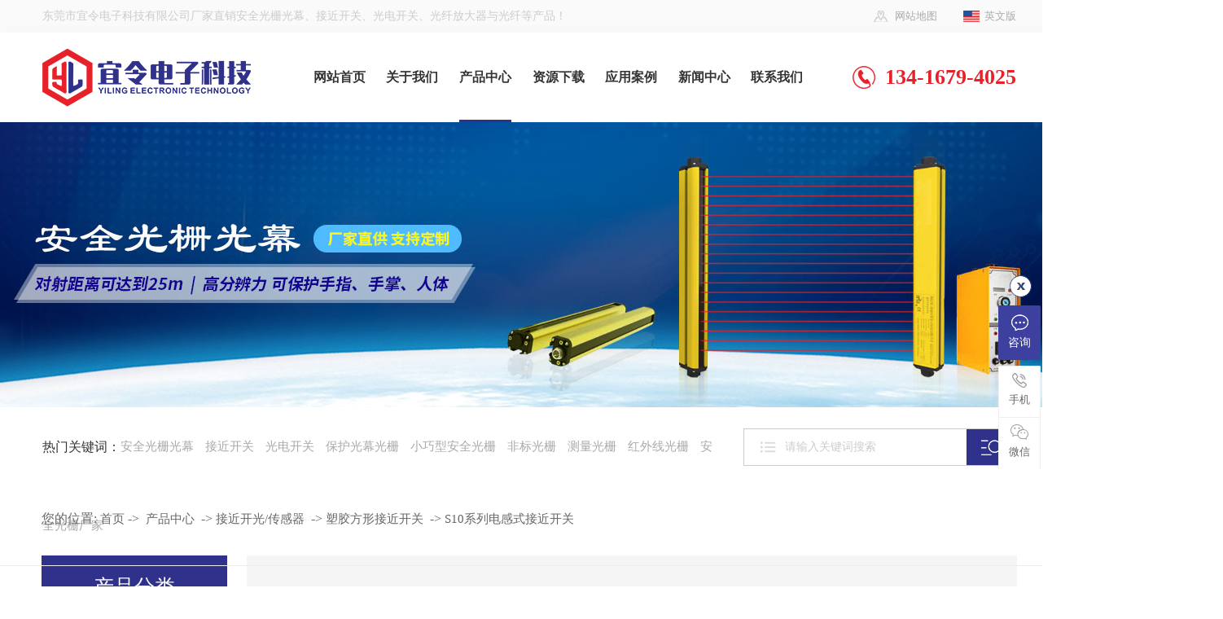

--- FILE ---
content_type: text/html
request_url: http://www.dgylsensor.com/products_content-4874500.html
body_size: 8324
content:
<!DOCTYPE html PUBLIC "-//W3C//DTD XHTML 1.0 Transitional//EN" "http://www.w3.org/TR/xhtml1/DTD/xhtml1-transitional.dtd">
<html xmlns="http://www.w3.org/1999/xhtml">
<head>
<meta http-equiv="Content-Type" content="text/html; charset=utf-8" />
<title>电感式接近开关,小型接近开关-东莞市宜令电子科技有限公司</title>
<meta name="keywords" content="电感式接近开关,小型接近开关" />
<meta name="description" content="东莞市宜令电子科技有限公司是一家专注接近开关研发,制造与销售为一体的创新型科技企业,主营:电感式接近开关,小型接近开关等" />
<!--mobanhtml/mindexcn!@#"-->
<!--"css"-->

                
                <link href="cssjs/newsrelated.css" rel="stylesheet" type="text/css" />
                <link charset="utf-8" href="cssjs/indexcss.css" rel="stylesheet" type="text/css"  />
                <script language="JavaScript" type="text/javascript" src="cssjs/indexjs.js"></script>
                <link href="cssjs/headcss.css" rel="stylesheet" type="text/css" />
                
                    <script>
                        var uaTest = /Android|webOS|Windows Phone|iPhone|ucweb|ucbrowser|iPod|BlackBerry/i.test(navigator.userAgent.toLowerCase());
                        var touchTest = 'ontouchend' in document;
                        if(uaTest && touchTest){
                            window.location.href='http://m.dgylsensor.com';
                        }

                    </script>
                    
                
            
<link id="favicon" href="1.ico" rel="icon" type="image/x-icon" />
<meta name="baidu-site-verification" content="code-kGUJfYw28N" />
<meta name="baidu-site-verification" content="code-eiyVxG6xlf" />
</head>

<body onload="themax();init();">
<!--mobanhtml/mhead!@#"-->
<link href="cssjs/allbag.css" rel="stylesheet" type="text/css">
<script type="text/javascript" src="cssnew/jquery-1.7.2.min.js"></script>
<script src="cssnew/jquery.SuperSlide.2.1.3.js" type="text/javascript"></script>

<script type="text/javascript" src="cssnew/page.js"></script>
<script type="text/javascript" src="cssnew/web.js"></script>



<!--抬头-->
<div class="head_bg bg">
    <div class="head box">
        <div class="head_l fl">东莞市宜令电子科技有限公司厂家直销安全光栅光幕、接近开关、光电开关、光纤放大器与光纤等产品！</div>
        <div class="head_r fr"><a href="sitemap.htm">网站地图</a><a href="http://en.dgylsensor.com/" class="len" target="_blank">英文版</a></div>
    </div>
</div>
<div class="clear"></div>
<!--END-->
<!--导航-->
<div class="top_bg bg">
    <div class="top box">
        <div class="logo fl">
            <a href="/"><img src="//memberpic.114my.com.cn/yilingdz/uploadfile/image/20210607/20210607163622_1347258135.png" alt="东莞市宜令电子科技有限公司"></a>
        </div>

        <div class="nav menu fl">
            <ul class="NavCeshi">
                <li class="navl1 navcurrent">
                    <a href="/">
                        <p>网站首页</p>
                    </a>
                </li>
                <li>
                    <a href="company.html">
                        <p>关于我们</p>
                    </a>
                    <ul>
                        <a href="company.html">关于我们</a>
                        <a href="dgweb-183304.html">厂房车间</a>
                    </ul>
                </li>
                <li>
                    <a href="products.html">
                        <p>产品中心</p>
                    </a>
                    <ul>
                        <a href="products-361557-0-0.html">安全光栅</a>
                        <a href="products-361568-0-0.html">接近开关</a>
                        <a href="products-361565-0-0.html">光电开关</a>
                        <a href="products-361563-0-0.html">光纤放大器</a>
                        <a href="products-361560-0-0.html">光纤</a>
                    </ul>
                </li>
                <li>
                    <a href="dgweb-182925.html">
                        <p>资源下载</p>
                    </a>
                </li>
                <li>
                    <a href="dgweb-178995.html">
                        <p>应用案例</p>
                    </a>
                </li>

                <li>
                    <a href="news.html">
                        <p>新闻中心</p>
                    </a>
                    <ul>
                        <a href="news-4736-0.html">公司动态</a>
                        <a href="news-4737-0.html">行业资讯</a>
                        <a href="news-4738-0.html">常见问题</a>
                    </ul>
                </li>
                <li>
                    <a href="contact.html">
                        <p>联系我们</p>
                    </a>
                    <ul>
                        <a href="feedback.html">在线留言</a>
                        <a href="contact.html">联系方式</a>
                    </ul>
                </li>

            </ul>
        </div>
        <div class="tel fr">
            134-1679-4025
        </div>
        <div class="clear"></div>
    </div>
</div>
<div class="clear"></div>
<!--END-->

<script type="text/javascript">
    $(function() {
        var navOffTop = $('.top_bg').offset().top;
        navAddOn();

        function navAddOn() {
            if (navOffTop > 100) {
                $(".top_bg").addClass('on');
            } else {
                $(".top_bg").removeClass('on');
            }
        }
        $(document).scroll(function() {
            navOffTop = $('.top_bg').offset().top;
            navAddOn();
        })
    })

</script>




<!--搜索-->
<div class="search_nbg bg">
    <div id="search" class="box">
        <div class="search_01">
            <d>热门关键词：</d>
            <a href="products-361557-0-0.html">安全光栅光幕</a>　<a href="products-361568-0-0.html">接近开关</a>　<a href="products-361565-0-0.html">光电开关</a>　<a href="products-361557-0-0.html">保护光幕光栅</a>　<a href="products_content-4873163.html">小巧型安全光栅</a>　<a href="products-361557-0-0.html">非标光栅</a>　<a href="products-361557-0-0.html">测量光栅</a>　<a href="products-361557-0-0.html">红外线光栅</a>　<a href="company.html">安全光栅厂家</a>
        </div>

        <div class="search_02">
            <form name="form1" action="products_s.html" method="get" onSubmit="document.cookie='key_word=' + (encodeURIComponent (document.getElementById('infoname').value));">
                <div class="search-bg fl">
                    <input name="infoname" id="infoname" style="" onFocus="if(this.value=='请输入关键词搜索'){this.value='';this.style.color='#666'}" onBlur="if(this.value==''){this.value='请输入关键词搜索';this.style.color='#d2d1d1'}" value="请输入关键词搜索" size="14" /></div>
                <div class="search-i fl"><input name="imageField" type="image" alt="搜索" src="//memberpic.114my.com.cn/yilingdz/uploadfile/image/20211225/20211225163903_517817754.png" align="middle" /></div>
                <script>
                    document.onreadystatechange = loadFromCookie;

                    function loadFromCookie() {
                        if (document.readyState == "complete") {
                            var reg = /key_word=([^;]+)/img;
                            var mc = reg.exec(document.cookie);
                            if (mc && mc.length >= 1) document.getElementById("infoname").value = decodeURIComponent(mc[1]);
                        }
                    }

                </script>
            </form>
        </div>
    </div>
</div>
<div class="clear"></div>
<!--搜索结束-->
<!--mobanhtml/#webdh#/pr-webdh##!"-->
<div class="banner_n banner_prod">
</div>

<style>
#bodycon #left{width:19% !important;}
#bodycon #center{float:right !Important; width:79% !important;}
.pcontent_title_h4,.product_content{width:100% !important;}
#bodycon #right{display:none;}
#roller_pro table br{display:none;}
#center{ width:100% !important;}
#bodycontent{ width:100%;}
.pro_main_box{width:100% !important;}
.pro-left{ width: 100%; }
.pro-tlt{ height:100px; background:#2f318b; color: #3e409f; text-align: center; font-family:Impact; font-size: 23px;}
.pro-tlt em{ display:block; padding-top: 22px; font-size: 25px; color: #fff; font-family:microsoft yahei; font-style: normal;}
.pro-tlt strong{width: 50px; background: #1a9cea; display: block; margin-left:115px; height: 1px; overflow: hidden; margin-top: 5px;}

.prod_dd{width: 100%; float: left; padding:0 25px 26px 25px; background: #fff;border:1px solid #ddd;}
.prod_li{width:234px; height:61px; font-size:18px; text-align:center; line-height:61px; background: #eee; font-weight: bold; letter-spacing: 2px;}
.prod_ld{line-height: 60px;}
.prod_ld table{width:100% !important;}
.prod_ld a{color:#2f318b; font-size:15px; }
.prod_ld table td a{display:block; border-bottom:1px #eee solid; }
.prod_ld table table td a{display:block; background:url(http://aiqxt.114my.cn/memberpic/qiyajiance/uploadfile/image/20200418/20200418143203_1218205805.jpg)no-repeat 220px center; line-height:50px;}
.prod_ld a:hover{color:#222 !important;}

</style>
<!--mobanhtml/center!@#"-->

<div id="bodycon">
	<div id="left">
		<!--"../#innewclu!#/#left#/pr-left##!"-->
		<div class="pro-left fl">
    <div class="pro-tlt">
        <em>产品分类</em> PRODUCTS
    </div>
    <div class="prod_dd">
        <div class="prod_ld"><table width=96% border=0 cellpadding=0 cellspacing=0><tr>
<td height="30">
<a href=products-361557-0-0.html style='color:#0;;font-weight:bold'
title="安全光栅">安全光栅
</a>
</td>
</tr><tr><td>
<table width=100% border=0 cellpadding=0 cellspacing=0><tr>
<td height="30">

<a href=products-361557-361558-0.html
style='color:#666';
title="安全光栅">小型超薄安全光栅
</a></td></tr><tr>
<td height="30">

<a href=products-361557-361559-0.html
style='color:#666';
title="安全光栅">通用型安全光栅
</a></td></tr><tr>
<td height="30">

<a href=products-361557-368614-0.html
style='color:#666';
title="安全光栅">安全光栅配件
</a></td></tr><tr>
<td height="30">

<a href=products-361557-368376-0.html
style='color:#666';
title="安全光栅">安装方式
</a></td></tr><tr>
<td height="30">

<a href=products-361557-368378-0.html
style='color:#666';
title="安全光栅">技术说明
</a></td></tr></table>
</td></tr><tr>
<td height="30">
<a href=products-361568-0-0.html style='color:#0;;font-weight:bold'
title="接近开光/传感器">接近开光/传感器
</a>
</td>
</tr><tr><td>
<table width=100% border=0 cellpadding=0 cellspacing=0><tr>
<td height="30">

<a href=products-361568-361569-0.html
style='color:#666';
title="接近开光/传感器">塑胶方形接近开关
</a></td></tr><tr>
<td height="30">

<a href=products-361568-361570-0.html
style='color:#666';
title="接近开光/传感器">金属圆柱型接近开关
</a></td></tr></table>
</td></tr><tr>
<td height="30">
<a href=products-361565-0-0.html style='color:#0;;font-weight:bold'
title="光电传感器">光电传感器
</a>
</td>
</tr><tr><td>
<table width=100% border=0 cellpadding=0 cellspacing=0><tr>
<td height="30">

<a href=products-361565-361566-0.html
style='color:#666';
title="光电传感器">方形 / 圆柱形光电开关
</a></td></tr><tr>
<td height="30">

<a href=products-361565-361567-0.html
style='color:#666';
title="光电传感器">槽型 / 激光型光电开关
</a></td></tr></table>
</td></tr><tr>
<td height="30">
<a href=products-361563-0-0.html style='color:#0;;font-weight:bold'
title="光纤放大器">光纤放大器
</a>
</td>
</tr><tr><td>
<table width=100% border=0 cellpadding=0 cellspacing=0><tr>
<td height="30">

<a href=products-361563-361564-0.html
style='color:#666';
title="光纤放大器">通用型光纤放大器
</a></td></tr></table>
</td></tr><tr>
<td height="30">
<a href=products-361560-0-0.html style='color:#0;;font-weight:bold'
title="光纤">光纤
</a>
</td>
</tr><tr><td>
<table width=100% border=0 cellpadding=0 cellspacing=0><tr>
<td height="30">

<a href=products-361560-361561-0.html
style='color:#666';
title="光纤">对射型光纤
</a></td></tr><tr>
<td height="30">

<a href=products-361560-361562-0.html
style='color:#666';
title="光纤">漫反射型光纤
</a></td></tr><tr>
<td height="30">

<a href=products-361560-368584-0.html
style='color:#666';
title="光纤">侧视型光纤
</a></td></tr><tr>
<td height="30">

<a href=products-361560-368585-0.html
style='color:#666';
title="光纤">矩阵光纤
</a></td></tr></table>
</td></tr></table>
            <style type="text/css">
                .ddsubmenustyle li a {
                    width: auto;
                }

            </style>
        </div>

    </div>
    <div class="clear"></div>
    </div>
	</div>
    <div id="center">
		<!--"../#innewclu!#/content!pcontent#"-->
		<style>
#igetxt{width:96%; height:auto;}
#igetxt ul{list-style:none; list-style-type:none; margin:0px; padding:0px;}
#igetxt ul li{ padding:0px; margin:0px; _padding:0px; _margin:0px;list-style:none;float:left;
line-height:20px; border:1px solid #D9D9D9; margin-left:6px;_margin-left:6px; padding:5px;cursor:pointer;
cursor:hand;margin-bottom:4px;_margin-bottom:4px;}
#igetxt ul li h3{font-size:13px; font-weight:bold; padding:0px; margin:0px;}
.txtgetshow{width:95%; padding:6px 0px; line-height:23px;}
.pcontent_title_h4{width:1300px};
</style>

<script language="javascript">
function resizeimage(objImg)
	{
	var w0=0;
	var w1=1260;
	var h0=0;
	var h1=0;
	if (objImg.width>w1)
		{
		w0=objImg.width;
		h0=objImg.height;
		h1=w1/w0*h0;
		objImg.style.width=w1;
		objImg.style.height=h1;
		}
	}
</script><strong class="strong_title"><font face='Webdings'>4</font>产品中心</strong><div id="bodycontent" class="mianbxContent" style="height:25px;width:90%;text-align:right;">
                您的位置:
                <a href="/">首页</a>&nbsp;->&nbsp;
                <a href="products.html">产品中心</a>
                &nbsp;->&nbsp;<a href="products-361568-0-0.html">接近开光/传感器</a> &nbsp;->&nbsp;<a href="products-361568-361569-0.html">塑胶方形接近开关</a>  &nbsp;->&nbsp;<a href="products_content-4874500.html">S10系列电感式接近开关</a>
                </div><div id="bodycontent" class="pro_main_box">
<div class="propic_show_left"><img src="//memberpic.114my.com.cn/yilingdz/uploadfile/image/20211124/20211124171836_225742193.jpg" border="0" title="S10系列电感式接近开关" alt="S10系列电感式接近开关" id="xianshixiaotu">
</a>
<br/></div>
<div class="propic_show_right"><strong class="pro_detail_title">S10系列电感式接近开关</strong><br><div class="pro_detail_contz">1、电源指示绿灯、动作指示红灯独特设计<br>
2、标准感应距离、加长感应距离可选<br>
3、专用集成电路性能稳定可靠<br>
4、响应速度快、开关频率高磁滞小<br>
5、抗电磁干扰能力强<br>
6、专利产品智能三线式NPN+PNP输出<br>
7、开关完全树脂填充、抗震抗摔高防护等级</div></div><!--propic_show_right end-->
<div class="clear clearfix"></div>
</div><div id="bodycontent" class="psupdown">
		<a href="products_content-4874499.html#center" class="pshangxia">[上一个:S08-Q系列电感式接近开关]</a>&nbsp;
		<a href="products_content-4874503.html#center" class="pshangxia">[下一个:MT05系列接近开关]</a>
        </div><div class="pcontent_title_h4" style="margin: 0 auto;line-height:180%;"><h4 style="color:#666;margin:2pt 0pt 2pt 0pt;">
            <strong>S10系列电感式接近开关</strong></h4>
            </div><div class="detail_title" style="width:1280px;
                _margin-left:15px;margin-left:20px;border-bottom:1px solid #ccc;
                padding-top:5px;padding-bottom:5px;">&nbsp;<strong>详情说明</strong></div>
                <!--详情--><div class="product_content" style="width:1280px;margin: 0 auto;line-height:180%;"><div class="cpcs">
    <div class="biaoti">
        <p>PDF下载</p>
       </div>
<img src="//memberpic.114my.com.cn/yilingdz/uploadfile/image/20211129/20211129175457_699168679.png" alt="">
<a class="ke-insertfile" href="//memberpic.114my.com.cn/yilingdz/uploadfile/file/20220117/20220117090055_891100855.pdf" target="_blank">资料下载</a>
    <div class="clear"></div>
    <div class="biaoti">
        <p>产品特点</p>
    </div>
    <div class="clear"></div>
    <p>1、电源指示绿灯、动作指示红灯独特设计</p>
    <p>2、标准感应距离、加长感应距离可选</p>
    <p>3、专用集成电路性能稳定可靠</p>
    <p>4、响应速度快、开关频率高磁滞小</p>
    <p>5、抗电磁干扰能力强</p>
    <p>6、专利产品智能三线式NPN+PNP输出</p>
    <p>7、开关完全树脂填充、抗震抗摔高防护等级</p>
    <div class="clear"></div>
        <div class="biaoti">
        <p>外形尺寸</p>
    </div>
    <div class="cpcs_img"><img src="//memberpic.114my.com.cn/yilingdz/uploadfile/image/20211125/20211125085135_1003596074.png" alt=""></div>
    <div class="clear"></div>
    <div class="biaoti">
        <p>产品规格表</p>
    </div>
    <div class="biaoge">
        <table>
            <tbody><tr>
                <th colspan="5">S10系列电感式接近开关规格参数</th>
            </tr>
    <tr>
      <td>输出方式</td>
      <td>N:NPN直流三线式</td>
      <td>P:PNP直流三线式</td>
      <td>S:NPN/PNP直流三线式</td>
      <td>D:直流二线式</td>
    </tr>
    <tr>
      <td>检测距离</td>
      <td>2mm/4mm</td>
      <td>2mm/4mm</td>
      <td>2mm/4mm</td>
      <td>2mm/4mm</td>
    </tr>
    <tr>
      <td>标准检测物</td>
      <td>10x10x1mm³ St37钢</td>
      <td>10x10x1mm³ St37钢</td>
      <td>10x10x1mm³ St37钢</td>
      <td>10x10x1mm³ St37钢</td>
    </tr>
    <tr>
      <td>电源电压</td>
      <td>8~30V DC</td>
      <td>8~30V DC</td>
      <td>8~30V DC</td>
      <td>10~30V DC</td>
    </tr>
    <tr>
      <td>消耗电流</td>
      <td>≤10mA</td>
      <td>≤10mA</td>
      <td>≤10mA</td>
      <td>≤0.5mA</td>
    </tr>
    <tr>
      <td>输出电流</td>
      <td>≤200mA</td>
      <td>≤200mA</td>
      <td>≤100mA</td>
      <td>≤100mA</td>
    </tr>
    <tr>
      <td>泄漏电流</td>
      <td>≤0.01mA</td>
      <td>≤0.01mA</td>
      <td>≤0.01mA</td>
      <td>≤0.5mA</td>
    </tr>
    <tr>
      <td>输出压降</td>
      <td>≤1.5V</td>
      <td>≤1.5V</td>
      <td>≤1.5V</td>
      <td>≤5.5V</td>
    </tr>
    <tr>
      <td>开关点偏移</td>
      <td>＜±10%</td>
      <td>＜±10%</td>
      <td>＜±10%</td>
      <td>＜±10%</td>
    </tr>
    <tr>
      <td>重复精度</td>
      <td>＜1%</td>
      <td>＜1%</td>
      <td>＜1%</td>
      <td>＜1%</td>
    </tr>
    <tr>
      <td>开关频率</td>
      <td>≤1000Hz</td>
      <td>≤1000Hz</td>
      <td>≤1000Hz</td>
      <td>≤1000Hz</td>
    </tr>
    <tr>
      <td>指示灯</td>
      <td>电源绿色、输出红色</td>
      <td>电源绿色、输出红色</td>
      <td>N输出:红色,P输出:黄色</td>
      <td>输出红色</td>
    </tr>
    <tr>
      <td>环境温度</td>
      <td>-20~+80°C</td>
      <td>-20~+80°C</td>
      <td>-20~+80°C</td>
      <td>-20~+80°C</td>
    </tr>
    <tr>
      <td>壳体材质</td>
      <td>ABS工程塑料</td>
      <td>ABS工程塑料</td>
      <td>ABS工程塑料</td>
      <td>ABS工程塑料</td>
    </tr>
    <tr>
      <td>接线方式</td>
      <td>2m线缆/线上插头/线上EZ插头</td>
      <td>2m线缆/线上插头/线上EZ插头</td>
      <td>2m线缆/线上插头/线上EZ插头</td>
      <td>2m线缆/线上插头/线上EZ插头</td>
    </tr>
    <tr>
      <td>电路保护</td>
      <td>极性、短路、过载、浪涌保护</td>
      <td>极性、短路、过载、浪涌保护</td>
      <td>极性、短路、过载、浪涌保护</td>
      <td>极性、浪涌保护</td>
    </tr>
    <tr>
      <td>防护等级</td>
      <td>IP67</td>
      <td>IP67</td>
      <td>IP67</td>
      <td>IP67</td>
    </tr>
    <tr>
      <td>接线图</td>
      <td><img src="//memberpic.114my.com.cn/yilingdz/uploadfile/image/20211125/20211125090057_2023415828.png" alt=""></td>
      <td><img src="//memberpic.114my.com.cn/yilingdz/uploadfile/image/20211125/20211125090057_2124948283.png" alt=""></td>
      <td><img src="//memberpic.114my.com.cn/yilingdz/uploadfile/image/20211125/20211125090057_781338290.png" alt=""></td>
      <td> <img src="//memberpic.114my.com.cn/yilingdz/uploadfile/image/20211125/20211125090057_869289326.png" alt=""> </td>
    </tr>
        </tbody></table>
    </div>
    <div class="clear"></div>
    <div class="biaoti">
        <p>编码规则</p>
    </div>
    <div class="cpcs_img"><img src="//memberpic.114my.com.cn/yilingdz/uploadfile/image/20211125/20211125085205_542260847.png" alt=""></div>
    <div class="clear"></div>
</div></div><div class="con_gongyong"></div><!--end 详情-->
		</div>
    <div id="right">
		<!--"../#innewclu!#/#right#/pr-right##!"-->
		
	</div>
	<div class="clear"></div>
</div>
<!--mobanhtml/copy!@#"-->
<div id="copy"></div> 



<!--版权-->
    <div class="foot_dh">
        <ul class="box">
            <li>
                <span><a href="company.html">关于我们</a></span>
                <a href="company.html">-　公司简介</a>
                <a href="dgweb-178995.html">-　应用案例</a>
                <a href="dgweb-183304.html">-　厂房车间</a>
            </li>
            <li>
                <span><a href="products.html">产品中心</a></span>
                <a href="products-361557-0-0.html">-　安全光栅</a>
                <a href="products-361568-0-0.html">-　接近开光/传感器</a>
                <a href="products-361565-0-0.html">-　光电开光/传感器</a>
                <a href="products-361563-0-0.html">-　光纤放大器</a>
                <a href="products-361560-0-0.html">-　光纤</a>
            </li>

            <li>
                <span><a href="news.html">新闻动态</a></span>
                <a href="news-4736-0.html">-　公司动态</a>
                <a href="news-4737-0.html">-　行业资讯</a>
                <a href="news-4738-0.html">-　常见问题</a>
            </li>

            <li>
                <span><a href="contact.html">联系我们</a></span> 联系人：杨先生<br>手　机：134-1679-4025
                <br>Email：380954844@qq.com
                <br>工厂地址：东莞市石碣镇洲头北路新锐智创产业园B栋3楼
                <br>销售中心：东莞市东城区岗贝社区赛格电子市场1D020号
            </li>


            <li>
                <div class="erweimacon fl">
                    <dl>
                        <p>手机二维码</p><img src="//memberpic.114my.com.cn/yilingdz/uploadfile/image/20220117/20220117084616_1057210979.png" alt="手机二维码">
                    </dl>
                    <dl>
                        <p>微信二维码</p><img src="//memberpic.114my.com.cn/yilingdz/uploadfile/image/20220114/20220114135632_1082156227.jpg" alt="微信二维码">
                    </dl>
                    <dl>
                        <p>微信小程序</p><img src="//memberpic.114my.com.cn/yilingdz/uploadfile/image/20210608/20210608200748_1902876779.png" alt="微信小程序">
                    </dl>
                </div>
                <div class="erweimatab fr">
                    <dt class="on"><img src="http://login.114my.cn/memberpic/025596/uploadfile/image/20210531/20210531165625_244138215.png" alt="手机二维码"></dt>
                    <dt><img src="http://login.114my.cn/memberpic/025596/uploadfile/image/20210531/20210531165625_1339473583.png" alt="微信公众号"></dt>
                    <dt><img src="http://login.114my.cn/memberpic/025596/uploadfile/image/20210531/20210531165625_865036599.png" alt="手机小程序"></dt>
                </div>
            </li>
        </ul>
        <div class="clear"></div>
        <div class="copy_bg bg">
            <div class="copy box">
                <span class="hidden-xs">
                东莞市宜令电子科技有限公司 版权所有 【<a href="sitemap.htm" target="_blank">BMAP</a>】【<a href="sitemap.xml" target="_blank">GMAP</a>】【<a href="guanli.htm" target="_blank" rel="nofollow">后台管理</a>】 <a href="https://beian.miit.gov.cn/" target="_blank" rel="nofollow">备案号：粤ICP备2021165839号 </a>  <a href="https://tongji.baidu.com/web/welcome/ico?s=697bb1e2c41a94b074cdc5cde5f53c85" target="_blank" rel="nofollow">【百度统计】</a>  访问量：<script type="text/javascript" src="http://login.114my.cn/webfwl.asp?member=yilingdz"></script>
                <div class="fr">技术支持：<a href="http://www.114my.net/" target="_blank" rel="nofollow">东莞网站建设</a></div>
            </span>
                
            </div>
            <div class="clear"></div>
        </div>
    </div>

    <script>
        var $li = $('.sctab a');
        var $ul = $('.sccen ul');
        tabchange($li, $ul);

        var $li1 = $('.newstab a');
        var $ul1 = $('.newscon ul');
        tabchange($li1, $ul1);

        var $li2 = $('.erweimatab dt');
        var $ul2 = $('.erweimacon dl');
        tabchange($li2, $ul2);

        function tabchange($li, $ul) {
            $li.mouseover(function() {
                var $this = $(this);
                var $t1 = $this.index();
                $li.removeClass('on');
                $this.addClass('on');
                $ul.css('display', 'none');
                $ul.eq($t1).css('display', 'block');
            })
        }

    </script>


/*百度统计*/
<script>
var _hmt = _hmt || [];
(function() {
  var hm = document.createElement("script");
  hm.src = "https://hm.baidu.com/hm.js?697bb1e2c41a94b074cdc5cde5f53c85";
  var s = document.getElementsByTagName("script")[0]; 
  s.parentNode.insertBefore(hm, s);
})();
</script>
                <script>
    var navLi = $('.nav>ul>li'),
        mianA =

        $('.mianbxContent>a'),
        falg = false;
    for (var i =

            mianA.index(); i >= 0; i--) {
        var thisText =

            mianA.eq(i).text(),
            thisHref = mianA.eq(i).attr('href').indexOf('#') !=

            -1 ? mianA.eq(i).attr('href').substring(0, mianA.eq(i).attr

                ('href').indexOf('#')) : mianA.eq(i).attr('href');


        navLi.each(function() {
            if (falg) {


                return false;


            }
            $(this).html().indexOf(thisHref) !=

                -1 ||
                $(this).html().indexOf(thisText) !=

                -1 ?
                falg = true && $(this).addClass

                ('navl1 navcurrent').siblings().removeClass('navl1 navcurrent'):


                falg = false;
        })
    }

</script>




<!--浮动-->
<div class="y-kefu-box y-kefu-box01">
  <div class="show-status">
   <span class="kf-close-btn icon"></span>
    <a href="feedback.html" target="_blank" class="kf-zixun"><i class="icon"></i>咨询</a>
    
    <div class="kf-mobile hver">
      <i class="icon"></i>
      <p>手机</p>
      <div class="mobile-infos">
        <b class="right">
          <i class="right-arrow1"></i>
          <i class="right-arrow2"></i>
        </b>

        <div class="online2">
          <i class="icon"></i>
          <span>手机</span>
          <p>杨麦军/13416794025</p>
        </div>
      </div>
    </div>
    <div class="kf-weChat hver">
      <i class="icon"></i>
      <p>微信</p>
      <div class="y-ewm-box clearfix">
        <b class="right">
          <i class="right-arrow1"></i>
          <i class="right-arrow2"></i>
        </b>
        <div class="y-ewm-img1 fl">
          <img src="//memberpic.114my.com.cn/yilingdz/uploadfile/image/20211227/20211227112939_1703876618.jpg" alt="二维码">
          <p>微信二维码</p>
        </div>
      </div>
    </div>

    <a href="javascript:;" class="back-top hver" id="yBackTop" style="display: none;"><i class="icon"></i><p>回顶</p></a>
  </div>
  <div class="hide-status" id="hideStatus" style="display: none;">
    <div class="kf-zixun"><i class="icon"></i>咨询</div>
  </div>
</div>
<script src="http://login.114my.cn/memberpic/019922/cssnew/scrollReveal.js" type="text/javascript"></script>


<link id="favicon" href="1.ico" rel="icon" type="image/x-icon" />
            
</body>
</html>


--- FILE ---
content_type: text/css
request_url: http://www.dgylsensor.com/cssjs/headcss.css
body_size: 4914
content:
/*分页*/
.page_total,.pages_box a,.page_jump{display:inline-block;vertical-align:middle;padding:0 14px;height:36px;border-radius:36px;background:#eee;line-height:36px;border: 1px solid #eee;}
.pages_box a{margin-left:10px;}
.pages_box a.page_curr,.pages_box a:hover{background:#3e409f;color:#fff;}
.page_jump{margin-left:10px;}

/*上一页下一页样式*/
.psh_box{margin:20px auto !important;}
.pshangxia{padding:10px 40px; background:#f5f5f5; border:1px #ccc solid;    margin-top: 20px;display: inline-block;}
#bodycontent{  clear: both; width:100% !important;}

/*在线留言*/
#bodycontent #tianxieone,#bodycontent #tfour,#bodycontent #liuyanshenming{     border-top: #eee 1px solid !important;border-left: #eee 1px solid !important; border-right: #eee 1px solid !important;width: 100% !important;}
#bodycontent #lytijiao{border: #eee 1px solid !important;width: 100% !important;}
#bodycontent #tianxieone #tianxietwo {width: 10% !important; float: left;text-align: right;padding: 5px 0;}
#bodycontent #tfour #tfourtwo{width: 10% !important; }
#bodycontent #tianxieone #tianxiethree {width: 89% !important; float: left; text-align: left; padding: 5px 0;}
#bodycontent #tfour #tfive{width: 89% !important; }
input, textarea { outline: none; border: none; }
#chakantwo{width: 1200px !important;height: 65px !important;text-align: left;font-size:0;}
#chakantwo a{display: inline-block;width: 15% !important;height: 42px;line-height: 42px;border: 1px solid #eee;text-align: center;}
#chakantwo a+a{margin-left:2px;}
#tfive textarea{width:100% !important;}



/*栏目小导航*/
.breadcrumbs .page{width:100%;}
.mianbxContent {   width: 100% !important; height: 50px !important; line-height: 50px !important;font-size: 16px !important; text-align: left !important;transition: 0.1s all;position: relative;margin:0px auto 20px auto !important; font-weight:100;color: #666; }
.mianbxContent:hover { background-position: 0px -28px;}
.mianbxContent a{font-size: 15px !important;color: #666;}
.mianbxContent a:hover{color:#3e409f !important;}
.strong_title{display:none;}



.dgcontent_title_h5 { display: block;text-align: center;border-bottom:1px solid #ddd;height:55px !important;line-height:55px !important;margin: 10px auto 25px !important;}
.dgcontent_title_h5 h5,.dgcontent_title_h5 h5 strong{ font-size:18px}
.news_content_title { display: block;text-align: center;height:55px !important;line-height:55px !important;margin: 10px auto;}
.news_content_title h3,.news_content_title h3 strong{ font-size:18px}
.news_content_title hr{display:none;}
.banner_prodbg{position: absolute; top:174px; left:0; z-index: 2;width:100%; min-width:1300px; height:350px; }

/*新闻分类*/
.nswsfenlei_2019{margin:40px auto;}
.nswsfenlei_2019 ul{font-size:0;}
.nswsfenlei_2019 li{display:inline-block;vertical-align:top;width:240px;height:50px;border:1px solid #e0e0e0;}
.nswsfenlei_2019 li+li{margin-left:12px;}
.nswsfenlei_2019 li:hover,.nswsfenlei_2019 li.curNewsType_2019{background:#3e409f;border-color:#3e409f;}
.nswsfenlei_2019 li a{display:block;line-height:50px; font-size:16px;}
.nswsfenlei_2019 li:hover a,.nswsfenlei_2019 li.curNewsType_2019 a{color:#fff;background:#3e409f !important;}
.newshx:after,.newshx:before,.newssx:after,.newssx:before{background:#3e409f !important;}
.newstemptwo li:hover .news_more a{  background:#3e409f !important;}
.newstemptwo li:hover .news_a a{ color:#3e409f !important;}
.nynews-photo img{height:auto !important;}

.newspic{width:20% !important;}
.newswa{width:78% !important;}


.nyxqnewsbg{background:#fff !important; padding:0 !important;}
.xw p{text-indent: 2em;    line-height: 30px;}
.nyxqnews,.news_box_lbm{width:100% !important;}
.nyxqnewsfanhui{left:100% !important;}
.nyxqnews_left{width:76% !important; background:#fff !important; border:1px #eee solid;}
.nyxqnews_leftpage{width:calc(100% + 60px) !important;}
.nyxqnews_leftup{width:50% !important; }
.nyxqnews_leftdown{width:47.6% !important; background-position: right center !important; margin-right:2.4%;}
.nywenzhang{background:#fff !important;  border:1px #eee solid;}
.nyxqnews_right{width:23% !important;}
.nyxqnews_rightcont a{width:260px !important;}
.nyxqnews_righttit:before{background: #3e409f !important;}
.nyxqnews_righttit strong {color: #3e409f !important;}


/*幻灯片*/
.banner_n{width:100%;min-width:1300px; height:350px; }
.banner_about{background:url(https://memberpic.114my.com.cn/yilingdz/uploadfile/image/20210611/20210611155250_1022256213.jpg) center; }
.banner_prod{background:url(https://memberpic.114my.com.cn/yilingdz/uploadfile/image/20210611/20210611155302_1670870899.jpg) center; }
.banner_news{background:url(https://memberpic.114my.com.cn/yilingdz/uploadfile/image/20210611/20210611155335_62758197.jpg) center; }
.banner_cont{background:url(https://memberpic.114my.com.cn/yilingdz/uploadfile/image/20210611/20210611155312_1586689012.jpg) center; }
.banner_fb{background:url(https://memberpic.114my.com.cn/yilingdz/uploadfile/image/20210611/20210611155346_1189394827.jpg) center; }
.banner_app{background:url(https://memberpic.114my.com.cn/yilingdz/uploadfile/image/20210615/20210615192605_375743228.jpg) center; }
.banner_zyxz{background:url(https://memberpic.114my.com.cn/yilingdz/uploadfile/image/20210611/20210611155302_1670870899.jpg) center; }
.banner_cj{background:url(https://memberpic.114my.com.cn/yilingdz/uploadfile/image/20211227/20211227140901_847474029.jpg) center; }


/*第九套产品列表*/
.nyprod li{width:23% !important;}
.nypro_pic:before,.nyprod li:after,.nyprod li:before{ display:none; }
.nypro_pic{border:1px #eee solid;}
.nypro_name:before{    background: #3e409f !important;}
.nypro_name{font-size:14px !important; }
.nyprod li .nypro_pic img{height:auto; min-width:220px;}


/*内页通用样式 每个单都要有*/
#bodycon{width:100% !important;min-width: 1300px; max-width:1680px; box-sizing: border-box; padding:7rem 4% 2rem 4% !important;}
#bodycon #center,.dgcontent_title_h5{width:100% !important;}
.pcontent_title_h4 h4{ text-align: center; font-size:18px; color:#333 !important; line-height:50px;}
.dgcontent_title_h5 { display: block;text-align: center;border-bottom:1px solid #ddd;height:60px !important;line-height:60px !important;margin: 10px auto 25px !important;clear: both;}
.dgcontent_title_h5 h5,.dgcontent_title_h5 h5 strong{ font-size:18px}
.column_content_page_content{width:100% !important; margin-bottom:20px !important;}



/*产品详情上面*/
.MagicThumb img{border:0 !important;}
.pro_main_box{background:#f5f5f5; padding:40px; box-sizing: border-box;}
.propic_show_left{width:45%;float: left; position: relative; }

.propic_show_piclist{width:100%;height: 102px;float:left;position: absolute; top:300px; left:580px; }

.propic_show_list{height: 100px;position:relative;transition:500ms;}
.propic_show_piclist.on_bottom .propic_show_list{transition:500ms;}
.propic_show_piclist ul{width:440px;height: 112px !important; overflow: hidden;}
.propic_show_piclist li{width:106px;height:82px;border:3px solid #333;cursor: pointer;overflow:hidden; float:left;}
.propic_show_piclist li+li{margin-left:14px;}
.propic_show_piclist.on_bottom .propic_show_list li+li{transition:500ms;}
.propic_show_piclist li.cur{border-color:#3e409f;}
.propic_show_piclist li img{width:110px;transition:500ms;}
.propic_show_piclist li:hover img{transform:scale(1.1);transition:500ms;}

.propic_img{width:100%;float:right;position: relative;overflow: hidden; float:left !important;}

.propic_img img{width:100%;transition:500ms;}
.propic_img:hover img{transform:scale(1.1);transition:500ms;}
.propic_img>div{display:none; width:35px;height:34px;position:absolute;top:50%;margin-top:-17px;cursor: pointer;opacity: 0.5;z-index: 999;}
.propic_show_right{float:right;width:52%;text-align:left;position:relative; line-height:30px; }

.propic_show_right .propic_desc{height:56px;margin-top:20px;overflow:hidden;}
.propic_show_right .propic_desc strong{font-weight:bold;}
.pro_detail_title{font-size:22px;display:block;line-height: 56px;border-bottom: 1px solid #eee;color: #333; margin-bottom:20px;}
.pro_return{width:37px;height:37px;float:right;margin-top: 10px;background:url(https://memberpic.114my.com.cn/yilingdz/uploadfile/image/20210610/20210610175023_203461421.png) no-repeat;cursor: pointer;}

.pro_show_ewm>div{display:inline-block;vertical-align:top;}
.pro_ewm_left{width:145px;height:176px;border: 1px solid #e9e9e9;position:relative; float:left;}
.pro_show_ewm{margin-top:20px;}
.pro_ewm_left .ewm img{width: 145px;;}
.pro_ewm_left .ewm p{text-align:center;color:#999;font-size:14px;}
.pro_tel_right{margin-top:20px; position:relative;}
.pro_tel_right .tel{display:none;}
.pro_tel_right span{font-size:18px; color:#333;}
.pro_tel_right p {font-size:32px;font-weight:bold;color:#3e409f;line-height:50px;font-family: 'Tw Cen MT';}




/*产品公用详情*/
.product_content{border-left: 1px solid #eee; border-right: 1px solid #eee;border-top: 1px solid #eee;  box-sizing: border-box;  padding: 30px;width:100% !important;}
.con_gongyong{border-bottom: 1px solid #eee; border-left: 1px solid #eee; border-right: 1px solid #eee;    margin-bottom: 30px;}

.pcontent_title_h4{width:1100px  !important;}
.protempone li{margin:0 3% 3% 0 !important;}
.protempone li:nth-child(even){margin-right:0 !important;}
.protempone li:hover .protemp_more a{ background:#009b4d !important;;}
.protempone li:hover .protemp_title a{ color:#009b4d !important;}
.detail_title{display:block; border-bottom:0 !important; margin-left:-4px !important; width:100% !important;}
.detail_title strong {font-size: 16px; display: inline-block;vertical-align: top; width: 180px;  height: 62px;  line-height: 62px;  text-align: center;  color: #fff; padding-left: 25px;  background: #3e409f url(https://memberpic.114my.com.cn/yilingdz/uploadfile/image/20210610/20210610175036_1101004501.png) no-repeat 35px center;}

.pcontent_title_h4 h4{text-align:center;font-size:20px;}

.pro_detail_box{border: 0 !important;}
.pro_detail_rel_hd{border-bottom: 0 !important;padding-top: 14px !important;padding-bottom: 14px !important; background: #3e409f;}
.pro_detail_rel_hd strong{font-size: 20px;margin-left: 20px;color: #FFF;}
.pro_detail_rel_item>div{margin-right: 21px;margin-top:10px;padding:0 !important;overflow: hidden;width: 324px !important;}
.pro_detail_rel_item>div:nth-child(3n){margin-right: 0 !important;}
.pro_detail_rel_item>div a{line-height:46px;}
.pro_detail_rel_item>div a img{width:100% !important;height:auto !important;box-sizing: border-box; }

.cpcs p{font-size:16px; line-height:30px;}
.biaoti{font-size:16px; font-weight:bold; height:40px; margin:20px 0; color:#fff; background:#3e409f; text-indent: 1em;}
.biaoti p{ line-height:40px;}
.biaoge table{width: 100%; border: 1px solid;  border-style: hidden; box-shadow: 0 0 0 1px #eee; border-collapse: collapse; border-radius: 10px;  letter-spacing: 0.5px; margin-bottom:20px; overflow: hidden;}
.biaoge table td{border: 1px solid #eee;line-height: 30px;padding: 10px; font-size:16px;}
.biaoge table tr th{line-height: 40px; font-size:16px; color:#000;background:#ccc; }

.cpcs a{font-size: 16px;font-weight: bold;}

.cpcs_img img{max-width:100%;}

/*新闻*/
.nynewslist_tit a:hover{color:#3e409f !important;}
.nynewslist:hover{border: 3px solid #3e409f !important;}
.nynewslist:hover .nynewslist_time{background:url(//cdn.dg.114my.cn/img/2020/20191130164134_1437952521.png) center 28px no-repeat #3e409f !important;}


/*第六套自定义列表*/
.nylist li{width:23% !important; }
.nylist li .nylist_tit:before{background: #3e409f !Important;}
.nylist_pic img{height:auto;}

/*第九套自定义列表*/
.nyqhlist_pic{overflow: hidden;}
.nyqhlist_pic img {transition: ease-in-out 0.25s all;}
.nyqhlist li:hover .nyqhlist_pic img {transform: scale(1.1);}


#fancybox-content,#fancybox-wrap{box-sizing:unset;}

/*第二套新闻列表*/
.nynews-list:hover .nynews-title {color: #3e409f !important;}
.nynews-list:after{    background: #3e409f !important;}

.nyxqnews_leftcont .xw p img{display:block;margin:0 auto;}


/*联系我们*/

.contactA {width:100%;background:#f5f5f5;}
.contactA_T {padding:50px;overflow:hidden;border-bottom:1px solid #e2e2e2;position:relative}
.contactA_T_l {left:50px;width:280px;position:absolute;top:50px}
.contactA_T_l>p {font-size:22px;color:#bbb;text-align:justify;line-height:25px}
.contactA_T_l>span {display:block;font-size:40px;color:#333333;line-height:40px;margin:15px 0px;font-family:Microsoft Jhenghei;font-weight:bold}
.contactA_T_l>i {display:block;font-style:normal;color:#999999;line-height:32px;letter-spacing:0.05rem}
.contactA_T_l>a {display:inline-block;width:180px;line-height:50px;color:#fff;text-align:center;font-size:18px;letter-spacing:0.05rem;
margin-top:36px;
    background: -moz-linear-gradient(left,#3a8ff6 0%,#2f318b 100%);
    background: -webkit-linear-gradient(left, #3a8ff6 0%,#2f318b 100%);
    background: linear-gradient(to right, #3a8ff6 0%,#2f318b 100%);
    filter: progid:DXImageTransform.Microsoft.gradient( startColorstr='#07b8fe', endColorstr='#2f318b',GradientType=1 );}
.contactA_T_l>a:hover{color:#FFF;text-decoration: none;}

.contactA_T_R {position:absolute;width:260px;right:200px;text-align:center;top:50px}
.contactA_T_R p {font-size:16px;line-height:22px;margin-top:0;color:#454545}
.contactA_T_R img {width:160px;display:block;margin:0 auto 15px;    border: 10px solid #FFF;}
.contactA_T .R2{right:16px !important;;}

.contact_A_page {height:100%}
.contactA_T_m {width:540px;margin:0 auto;padding:0px 50px;height:250px;border-left:1px solid #e2e2e2;border-right:1px solid #e2e2e2}
.contactA_T_m div {width:100%;margin-bottom:40px}
.contactA_T_m div span {font-size:22px;color:#2f318b;display:block;line-height:30px}
.contactA_T_m div strong {display:block;font-family:"Arial";font-size:36px;color:#427649;line-height:36px;margin:5px 0px 10px}
.contactA_T_m div p {color:#999999;line-height:15px;font-size:13px;display:block}
.contactA_T_m>p {font-size:16px;color:#666666;line-height:35px}
.contactA_B {padding:50px;height:560px;overflow:hidden;position:relative;z-index:10}
.con_img {position:absolute;left:50%;top:50%;transform:translate(-50%,-50%);text-align:center}
.con_img i {display:block;background:url(https://memberpic.114my.com.cn/dgsdms/uploadfile/image/20210330/20210330155114_166468897.png) no-repeat;width:35px;height:50px;margin:0 auto 40px;animation:myanimate 0.5s infinite alternate;-webkit-animation:myanimate 0.5s infinite alternate}
.con_img a {width:150px;padding:12px 0px;background:#cf1717;text-align:center;border-radius:6px;color:#fff;display:inline-block}




/*资料下载*/
.ke-insertfile{margin: 30px 0;border-bottom: none;width:122px;height:44px;float:right;background:#3e409f url(https://memberpic.114my.com.cn/meigao888/uploadfile/image/20210618/20210618204703_1605554929.png)  no-repeat 20px;color:#fff;position: relative;bottom: 30px;right: 40px;font-size:0px !important;border-radius: 5px;}
.downcontent p{color:#fff;overflow: hidden;text-overflow: ellipsis;display: -webkit-box;-webkit-line-clamp: 1;-webkit-box-orient: vertical; line-height: 44px;padding: 0 10px;}
.pro_list_box_item_r>a font{font-size:0;}
.pro_list_box_item_l{display:none;}
.pro_list_box_item_r{background: url(https://memberpic.114my.com.cn/yilingdz/uploadfile/image/20211208/20211208142800_255917115.png)  no-repeat 20px;}
.pro_list_box_item_r #span_miaoshu{display:none;}
.pro_list_box_item_r{width:80% !important;border: 1px solid #cacaca;}
.pro_list_box_item_r strong{position: relative;top: 35px; left: 52px;font-size: 16px;}
.ke-insertfile::before{content:"下载";    font-size: 15px;color:#fff;position: relative;top: 9px;left: 58px;}
.ke-insertfile::after{content:"";}


/*简介*/
.comn_d .tempWrap{width:100% !important;margin:0 auto;}
.comn_d ul{display:block;}
.comn_d li{float:left;overflow: hidden;transition: 0.3s ease all;display:block;width:400px;margin-right:20px;text-align: center;}
.comn_d li p a{color: #333;font-size: 16px;display:block;}
.comn_d li p{height:40px;line-height:40px;position: relative;z-index: 2;background: #f5f5f5;}
.comn_d li img{transition: all linear 0.5s;-moz-transition: all linear 0.5s;-ms-transition: all linear 0.5s;-webkit-transition: all linear 0.5s;width:100%;height: 100%;display: block;}
.comn_d li:hover img{-webkit-transform: scale(1.12, 1.12);transform: scale(1.12, 1.12);}

--- FILE ---
content_type: text/css
request_url: http://www.dgylsensor.com/cssjs/allbag.css
body_size: 7232
content:
/*标签样式初始化*/
div,ul,li,span,p,img,h1,h2,h3,h4,h5,h6,dl,dt,dd {margin: 0px; padding: 0px;list-style: none;border: 0px;}

/*公共样式部分*/
body {color: #666;margin: 0 auto;background-color: #fff; font-family: "Microsoft YaHei";overflow-x: hidden; font-size:14px; }

#copy { display: none;}
*{-webkit-box-sizing: border-box;box-sizing: border-box;}
a {color: #666; text-decoration: none;}
a:hover { color:#e62129;text-decoration: none; border-bottom-style:}

.box{ margin:0 auto;width:100%;min-width: 1300px;max-width:1680px; box-sizing: border-box; padding:0 4%;}
.page{margin:0 auto;width:1300px;}
.bg{ width: 100%;min-width:1300px;}

.fl { float: left;}
.fr {float: right;}

/*左右浮动清除*/
.clear { clear: both;height: 0px; overflow: hidden;}


/*间隙*/
.top10 {padding-top: 10px;}
.top20 {padding-top: 20px;}
.top30 {padding-top: 30px;}
.top40 {padding-top: 40px;}
.top50 {padding-top: 50px;}
.top60 {padding-top: 60px;}
.top70 {padding-top: 70px;}
.top80 {padding-top: 80px;}
.top90 {padding-top: 90px;}
.top100 {padding-top: 100px;}


/*英文样式*/
.font_en {font-family: Arial, Helvetica, sans-serif;text-transform: uppercase;font-weight: normal;}


.t{text-align: center;}
.t h3{font-size:2.4rem;color: #000;line-height: 50px; font-weight: normal;}
.t p{font-size:1.2rem;margin-top: 10px;}



/*抬头*/
.head_bg{height: 40px;line-height: 40px;background: #fafafa;font-size: 14px;color: #ccc;}
.head_r a{font-size: 0.8rem;color: #aaa;background: url(https://memberpic.114my.com.cn/yilingdz/uploadfile/image/20210607/20210607164104_1399363319.png)no-repeat center left;padding-left:26px; margin-left:2rem;}
.head_r a.len{background: url(https://memberpic.114my.com.cn/yilingdz/uploadfile/image/20210611/20210611174800_34666420.jpg)no-repeat center left;padding-left:26px; }



/*导航*/
.top_bg{height: 110px; box-shadow: 0 0 20px rgba(0,0,0,0.02); transition: all 0.5s ease;}
.top_bg.on{position: fixed; top:0;}
.logo{margin-top: 20px;}
.name{margin-left: 1.4rem;margin-top: 20px;}
.name p{font-size: 1.6rem;font-weight: bold;color: #3fad22;}
.name span{display: block;position: relative;font-size: 0.98rem; color: #333;}

.tel{background: url(https://memberpic.114my.com.cn/yilingdz/uploadfile/image/20210607/20210607164607_357652229.png)no-repeat center left;padding-left: 40px;font-size: 1.6rem; color:#e62129; line-height: 110px; font-family: "Tw Cen MT"; font-weight: bold;}


/*栏目*/
.nav{width:auto; height:110px; margin-left: 8rem;}
.nav>ul>li{ float: left; display: block;height:100%; position: relative;margin:0 2rem ; }
.nav>ul>li>a{ display: block; color: #333; font-size: 0.98rem; text-align: center; position: relative; line-height:110px;-webkit-transition:0.3s all ease-in-out;transition:0.3s all ease-in-out;}
.nav>ul>li>a p{position: relative; z-index: 2;    font-weight: bold;}
.nav>ul>li>a:after{content:"";position: absolute;bottom:0;left: 0px; right:0; margin:0 auto; width:0; height:3px;display: block; background: #2f318b; transition:0.3s all ease-in-out;}

.nav>ul>li:hover>a:after,.NavCeshi > li.navcurrent > a:after{ width:100%; }

@media (max-width: 1680px){
.nav{margin-left:7rem;}
.nav>ul>li{margin:0 2.5em;}
}


@media (max-width: 1600px){
.nav{margin-left:5rem;}
.nav>ul>li{margin:0 2em;}
}

@media (max-width: 1460px){
.nav{margin-left:4rem;}
.nav>ul>li{margin:0 0.9rem;}
}
@media (max-width: 1400px){
.nav>ul>li{margin:0 0.8rem;}
}
@media (max-width: 1360px){

}



/*栏目下拉*/
.nav ul li>ul{-webkit-transition: all 0.3s ease-out 0s;transition: all 0.3s ease-out 0s;position: absolute;width:160px;opacity: 0;visibility: hidden;transform: translate3d(0px, 10px, 0px);-moz-transform: translate3d(0px, 10px, 0px);-webkit-transform: translate3d(0px, 10px, 0px);z-index: 9999;left:50%;top:107px; margin-left:-120%; text-align:center; border-top:3px #2f318b solid; transform: translate(-50% );}
.nav ul li>ul a{background: #2f318b;-webkit-box-shadow: 0 6px 10px rgba(0, 0, 0, .1);box-shadow: 0 6px 10px rgba(0, 0, 0, .1);width: 160px;height: 44px;line-height: 44px; display: block;color: #fff;font-size: 14px;  -webkit-transition: none ease-out .3s;    transition: none ease-out .3s;    -webkit-transition-property: color, background, text-indent, opacity;    transition-property: color, background, text-indent, opacity;}
.nav ul li>ul a:hover{background: #fff; text-indent: 10px;color: #2f318b;}
.nav ul li:hover > ul {opacity: 1;visibility: visible;transform: translate3d(0px, 0px, 0px);-moz-transform: translate3d(0px, 0px, 0px);-webkit-transform: translate3d(0px, 0px, 0px);-webkit-box-shadow: 0 2px 3px 0 rgba(0, 0, 0, 0.12);box-shadow: 0 2px 3px 0 rgba(0, 0, 0, 0.12);-webkit-transition: all 0.6s cubic-bezier(0.215, 0.61, 0.355, 1) 0s;transition: all 0.6s cubic-bezier(0.215, 0.61, 0.355, 1) 0s;}





/*幻灯片*/
.banner-box,.banner-box .bd li{height:750px;}
.banner-box .banner-btn a.prev{background-image:url(https://memberpic.114my.com.cn/025596/uploadfile/image/20210530/20210530100130_520388625.png);}
.banner-box .banner-btn a.next{background-image:url(https://memberpic.114my.com.cn/025596/uploadfile/image/20210530/20210530100149_1316223744.png);}
.banner-box .hd ul li.on{background:#e62129;}
.banner-box{min-width:1300px;position:relative;overflow:hidden;margin: 0 auto;}
.banner-box .bd{ width:100% !important;}
.banner-b{position: absolute;bottom: 0;}
.banner-box .bd li{width:100%;background-position: center;background-repeat: no-repeat;}
.banner-box .bd li a{display:block;background-size:auto;width:100% !important; height:100% !important;}
.banner-btn a{display:block;width:60px;height:60px;position:absolute;opacity:0.4;-webkit-transition: 0.3s all ease-in-out;transition:0.3s all linear; top:350px;background-repeat:no-repeat; }
.banner-btn a.prev{animation:prev 1.5s linear infinite;} 
.banner-btn a.next{animation:next 1.5s linear infinite;}
@keyframes prev{
	0%{left:60px;opacity:1;}
	50%{left:80px;opacity:0.1;}
	100%{left:60px;opacity:1;}
}

@keyframes next{
	0%{right:60px;opacity:1;}
    50%{right:80px;opacity:0.1;}
	100%{right:60px;opacity:1;}
}


.banner-box .hd {position:absolute;bottom:20px;width: 100%;display: block;}
.banner-box .hd ul{ text-align: center}
.banner-box .hd ul li{ width:20px; height:10px; border-radius :20px; text-indent:-9999px; background:#ccc; cursor:pointer; display:inline-block; margin:0 5px; -webkit-transition: 0.3s all ease-in-out; transition:0.3s all ease-in-out;}
.banner-box .hd ul li.on{ width: 32px;}



/*搜索*/
.search_nbg{position: absolute; top:500px;border-bottom: 1px solid #eee;}
.search_bg{width: 100%;height:97px;background: #fff;border-bottom: 1px solid #eee;}
#search{color: #999; height:97px;margin:0 auto;line-height:97px;}
.search_01{ float:left;width:70%;}
.search_01 i{display: block;float: left;padding-top: 22px;margin-right: 14px;}
.search_01 d{display: block;float: left;color:#333;font-size: 16px;position:relative;}
.search_01 a{font-size: 15px;color: #aaa;}
.search_01 a:hover{color: #f03d42;}
.search_02{width:28%;float: right;position: relative; border:1px #ccc solid; height:46px; margin-top:26px; }
.search-i {position: absolute;right:0px;}
.search-bg{position: relative;}
.search-bg #infoname{width:310px; outline:none; color:#ccc;border:none;height:44px;font-size: 14px;padding-left: 50px;font-weight: lighter;background: url(https://memberpic.114my.com.cn/yilingdz/uploadfile/image/20210611/20210611103027_875844003.jpg)no-repeat 20px;;border-right: none;}



/*产品中心*/
.prod_t p{font-size: 40px; color: #222; float: left; }
.prod_t p:before{content:""; display:block;float:left;  width:8px; height:34px; background:#2f318b; margin-right:16px; margin-top:10px;}
.prod_t span{ font-size: 18px; position: relative; top:20px; padding-left:12px;}

.prod_list a{display: inline-block; width: 10rem; height: 3rem; line-height: 3rem; background: #eee; text-align:center; color:#222; font-size:16px;}
.prod_list a:hover{ background: #2f318b; color:#fff;}

.prod_cont li table td{display: block;  float:left; padding:0 !important;  margin-bottom:20px; width:18.7%;}
.prod_cont li table td+td{margin-left:1.6%;}
.prod_cont li table td>a{display: block; border:1px #eee solid; overflow: hidden;}
.prod_cont li table td img{width:100% !important; height:auto !important; transition:0.3s all ease-in-out;}
.prod_cont li table td:hover img{transform:scale(1.2);}
.prod_cont li table td br{display:none; }
.prod_cont li table td span a{display: block; line-height:60px; position: relative; z-index: 2; transition:0.3s all linear;text-align: center;}
.prod_cont li table td span{display: block; position: relative;  overflow: hidden;}
.prod_cont li table td span:before,.prod_cont li table td span:after{content:""; position: absolute;}
.prod_cont li table td span:before{width:80px; height:60px; z-index: 1; transition:0.3s all linear; background:url(https://memberpic.114my.com.cn/yilingdz/uploadfile/image/20210607/20210607190743_978567132.png)no-repeat center; top:0; right:0;opacity: 0; }
.prod_cont li table td:hover span:before{opacity:1; animation:animations 1.5s ease infinite;}
@keyframes animations{
	0%{right:0;}
	50%{right:20px;}
	100%{right:0;}
}

.prod_cont li table td span:after{ width:100%; height:100%; left:0; top:60px; background: #2f318b; transition:0.3s all ease-in-out;}
.prod_cont li table td:hover span:after{top:0; }
.prod_cont li table td:hover span a{color:#fff;text-align: left;text-indent: 1.2rem;}



/*特点*/
.strength_bg{background-image:url(https://memberpic.114my.com.cn/yilingdz/uploadfile/image/20210608/20210608090229_1809323284.jpg); background-repeat: no-repeat; background-position: center; background-attachment: fixed; position: relative; }
.strength_t{position: absolute; top: 70px; left:0; right:0; margin: 0 auto;    z-index: 2;}
.strength_t,.strength_t h3{color:#fff;}
.strength li{float: left; width: 33.3333%;padding:300px 5rem 5rem 5rem; position: relative;  text-align: center; color: #fff;  transition:0.3s all ease-in-out; cursor: pointer;}
.strength li.on{background: rgba(0,0,0,0.1); padding-top:180px; }
.strength_m{position: absolute; opacity: 0; left:0; right:0; margin: 0 auto; top:32rem;  transition:0.3s all ease-in-out;}
.strength li.on .strength_m{opacity: 1; top:35%;}
.strength li img{width: 70%; border: 10px #fff solid;  margin: 0 auto;}
.strength li dd{ font-size: 11vw; color: #fff ;opacity: 0.05; font-family: Arial;}
.strength_w{transition:0.3s all ease-in-out;}
.strength li.on .strength_w{margin-top:52%;}
.strength_w p{ font-size: 30px; font-weight: bold; line-height: 60px;}
.strength_w span{ font-size: 15px; line-height: 30px;}
.strength_w a{display: block; width: 150px; height: 38px; line-height: 38px; color: #fff; background: #e62129; border-radius: 100px; text-align: center; font-size: 16px;margin: 0 auto; margin-top: 100px; opacity: 0;  transition:0.3s all ease-in-out;}
.strength li.on .strength_w a{margin-top: 40px; opacity: 1;}
.strength_w a:hover{width:200px;}



/*应用案例*/

.case_bg{position: relative; padding:80px 0 60px 0; background-image:url(https://memberpic.114my.com.cn/yilingdz/uploadfile/image/20210608/20210608103835_754725416.jpg); background-repeat: no-repeat; background-position: center; background-attachment: fixed; }
.case{ position: relative; overflow: hidden;margin:0 auto; }
.case_t span{font-size:15px; line-height:30px;display:block; padding-top:20px;}
#case_box-slide {position: relative;width:100%;margin:0 auto;overflow: hidden; padding:50px 0;}
#case_box-slide .swiper-slide { width:600px; background: #000; box-sizing: border-box; }
#case_box-slide .swiper-slide-active{background: #fff; box-shadow: 0 0 60px rgb(0,0,0,0.2);  }
#case_box-slide .swiper-slide img{display:block; width: 100%;opacity: 0.5;  transition:0.3s all ease-in-out;}
#case_box-slide  swiper-slide p { font-size: 18px; color: #333; text-align: center; margin-top: 30px;}
.case .swiper-prev {cursor:pointer; position: absolute; left:14%; top:41%;z-index:999; width: 66px; height:66px;    border-radius: 100%; background-color:#fff;  background-image:url(https://memberpic.114my.com.cn/yilingdz/uploadfile/image/20210608/20210608104929_698699701.png); background-repeat: no-repeat;background-position: center;transform: rotate(180deg);}
.case .swiper-next{cursor:pointer;position: absolute; right:14%; top: 41%; z-index:999;    border-radius: 100%;background-color:#fff; background-image:url(https://memberpic.114my.com.cn/yilingdz/uploadfile/image/20210608/20210608104929_698699701.png); background-repeat: no-repeat;background-position: center;width: 66px; height: 66px; }
#case_box-slide .swiper-slide a{ display:block; overflow: hidden;}
#case_box-slide .swiper-slide-active a{position: relative;width:100%; height:100%; }
#case_box-slide .swiper-slide-active img{ opacity: 1;}
#case_box-slide .swiper-slide-active img:hover{transform: scale(1.1);}
.swiper-container { overflow: unset;}
.swiper-wrapper {position: relative;width: 100%;height: 100%;z-index: 1;display: -webkit-box;display: -moz-box;display: -ms-flexbox;display: -webkit-flex;display: flex;transition-property: transform;box-sizing: content-box;}

.swiper-container-android .swiper-slide,.swiper-wrapper {transform: translate3d(0px, 0, 0);}
.swiper-container-multirow > .swiper-wrapper {-webkit-box-lines: multiple;-moz-box-lines: multiple;-ms-flex-wrap: wrap;-webkit-flex-wrap: wrap;
flex-wrap: wrap;}
.swiper-container-free-mode > .swiper-wrapper {-webkit-transition-timing-function: ease-out;-moz-transition-timing-function: ease-out;
-ms-transition-timing-function: ease-out;-o-transition-timing-function: ease-out;transition-timing-function: ease-out;margin: 0 auto;}
.swiper-slide {-webkit-flex-shrink: 0;-ms-flex: 0 0 auto;flex-shrink: 0;width: 100%;height: 100%;position: relative;}


.case_w{background: #fff; padding:2rem; opacity: 0.5; transition:0.3s all ease-in-out;}
#case_box-slide .swiper-slide-active .case_w{opacity: 1; position: relative; z-index: 2; padding:2rem 6rem 2rem 2rem;  }
#case_box-slide .swiper-slide-active .case_w:after{content:"+"; display:block; width:40px; height:40px; line-height:40px; position: absolute; top:0; bottom:0; right:2rem; margin:auto; border-radius: 100%; background:#2f318b; color:#fff; text-align:center; transition:0.3s all ease-in-out; }
#case_box-slide .swiper-slide-active:hover .case_w:after{box-shadow: 0 0 30px rgb(47,49,139,0.6); }
.case_w p{font-size:20px; color:#222; font-weight:bold; padding-bottom:10px;}
.case_w span{color:#666; line-height:28px; font-size: 15px; overflow : hidden; text-overflow: ellipsis; display: -webkit-box;
  -webkit-line-clamp: 2; -webkit-box-orient: vertical;}


/*优势*/
.adv_bg{ height: 550px; background-image:url(https://memberpic.114my.com.cn/yilingdz/uploadfile/image/20210608/20210608135831_1809210351.jpg); background-repeat: no-repeat; background-position: center; background-attachment: fixed;}
.adv{height: 100%; position: relative;}
.adv_list{height: 100%;}
.adv_list li{width: 25%; height: 100%; float: left; text-align: center; color: #fff; padding-top:11.2%; transition:0.3s all ease-in-out;}
.adv_list li.on{background:#4ba1f8; }
.adv_list li p{font-size:24px; line-height:60px;}
.adv_cont{overflow: hidden; position: absolute !important; width:100%; height:29rem !important; background: #fff; border-radius: 20px; margin:0 auto; margin-top:-100px;padding: 6rem;  box-shadow: 0 0 60px rgb(0,0,0,0.1);  }
.adv_cont li{padding: 4rem;}
.adv_m{ width: 35%; }
.adv_m img{width: 100%;}
.adv_w{width: 62%;}
.adv_ww p{font-size:30px; font-weight:bold; color:#222; line-height:50px; }
.adv_ww span{color:#ccc; display:block; padding-bottom:10px; }
.adv_ww dd{margin-top:16px; font-size:15px; line-height:30px;}
.adv_b{border-top:1px #eee dotted; margin-top:26px; padding:26px 0 0 40px; font-size:16px; background:url(https://memberpic.114my.com.cn/yilingdz/uploadfile/image/20210608/20210608150535_909992850.png)no-repeat left 34px;}
.adv_b b{ font-size:30px; color:#2f318b; font-family: "Tw Cen MT";}





/*服务*/
.ser_bg{ background-image:url(https://memberpic.114my.com.cn/yilingdz/uploadfile/image/20210608/20210608152148_1646470694.jpg); background-repeat: no-repeat; background-position: center; background-attachment: fixed; padding:28rem 0 80px 0;}
.ser{height:46rem; padding-top:100px;}
.ser li{width: 33.333%; height:34rem;  float: left;  box-shadow: 0 0 100px rgba(0,0,0,0.05); text-align:center; transition:0.3s all ease-in-out; padding:5rem 0; background: #fff url(https://memberpic.114my.com.cn/yilingdz/uploadfile/image/20210608/20210608152359_2013770920.png) no-repeat center 50rem;}
.ser li.on{background: #2f318b url(https://memberpic.114my.com.cn/yilingdz/uploadfile/image/20210608/20210608152359_2013770920.png) no-repeat center bottom; height:42rem;  margin-top:-4rem; color:#fff; }

.ser_tt{width: 10rem; height: 10rem; margin: 0 auto; border-radius: 100%; border:3px #ccc solid; background: #fff; transition:0.3s all ease-in-out; padding-top:2.4rem;}
.ser li.on .ser_tt{border:3px #fff solid;}
.ser li.on .ser_w p,.ser li.on .ser_w b{color:#fff;}
.ser li.on .ser_w p{opacity: .2;}
.ser_w{padding-top: 2rem;}
.ser_w b{font-size: 30px; font-weight: bold; color: #222; line-height:50px; transition:0.3s all ease-in-out;}
.ser_w p{ font-size: 14px; color: #999;}
.ser_w dd{opacity: 0; font-size: 16px; line-height: 30px; padding-top:1.2rem;  transition:0.3s all ease-in-out; height:0; color:#fff;}
.ser li.on .ser_w dd{opacity: 1; height:auto; padding-top:1.6rem;}
.ser_b{ font-size: 34px; color: #caccd1; font-family: "Tw Cen MT"; padding-top:1rem;transition:0.3s all ease-in-out;}
.ser_b:before{content:""; display:block; width:1px; height:2rem;  background:#e1e1e1; margin:20px auto; transition:0.3s all ease-in-out;}
.ser li.on .ser_b:before{ background:#4f51b1;}



/*简介*/
.com_bg{background-image:url(https://memberpic.114my.com.cn/yilingdz/uploadfile/image/20210608/20210608165747_1392727058.jpg); background-repeat: no-repeat; background-position: center; background-attachment: fixed; padding:80px 0; color:#fff; text-align: center;}
.com_t h3{color:#fff;}
.com_w{padding:50px 0;}
.com_w p{ font-size: 16px; line-height: 40px;}
.com_w a{display: block; width: 196px; height: 42px; line-height: 42px; background: rgba(255,255,255,0.6); color:#000; font-size: 16px; border-radius: 100px; margin:0 auto; margin-top:60px; transition:0.3s all ease-in-out;}
.com_w a:hover{ background:#2f318b; color:#fff; width:260px; }
.com_date{padding-top:20px;}
.com_date li{ width: 14%; float: left;  transition:0.3s all ease-in-out; cursor: pointer;}
.com_date li+li{margin-left: 14%;}
.com_date li p{font-size: 46px; font-family: Arial;}
.com_date li p:after{ content:"+"; }
.com_date li:nth-child(4) p:after{content:"h"}
.com_date li span{font-size:16px; line-height:40px;}
.com_date li:hover{    transform: scale(1.3);}



/*新闻*/
.news_bg{ background-image:url(https://memberpic.114my.com.cn/yilingdz/uploadfile/image/20210608/20210608170709_2077536875.png); background-repeat: no-repeat; background-position: center; background-attachment: fixed; padding:70px 0 80px 0; }

.news_list{ text-align: center;padding-bottom:1rem;}
.news_list a{ display: inline-block; color: #666; font-size: 16px; padding:2rem;}
.news_list a.on{color:#000;}

.news_cont .news_div{width:100%;}
.news_cont .news_div_item{float:left; width:23.333%;height: 30rem; position: relative;}
.news_cont .news_div>div+div{margin-left:2%;}
.news_div_item_pic{position: absolute; top:0; }
.news_div_item_pic img{width:100%;}
.news_div_item_content{position: absolute; top:13rem;  background: #fff;  left:0; right:0; margin:0 auto; width:94%; padding: 2rem 2rem 8rem 2rem; z-index: 2;    box-shadow: 0 0 20px rgb(0,0,0,0.05);}
.news_div .news_div_item_date{position: absolute; bottom:2.6rem; left:2.6rem; width:4.8rem; height:4.8rem; border:1px #eee solid;z-index: 3; text-align: center; padding:1.1rem 0.6rem;font-family: Arial; color: #ccc;}
.news_div_item_year{float:left; }
.news_div_item_day{font-size:20px; line-height:30px;}
.news_cont .news_div_item_a{font-size:16px; color:#222; padding-bottom:12px;  display: inline-block;font-weight: bold;}
.news_div_item_body{line-height:24px; color:#999;}




/*友情链接*/
.links{width:100%; overflow:hidden; padding:25px 0; background: #2f318b;}
.links_l{float:left; width:117px; border-right:solid 1px rgba(255,255,255,0.6);}
.links_lm{font-size:16px; line-height:18px; color:#fff;}
.links_len{font-family:Arial, Helvetica, sans-serif; text-transform:uppercase; font-weight:bold; line-height:30px; font-size:30px; color:rgba(255,255,255,0.6); filter:Alpha(opacity=40); opacity:0.4;}
.links_r{float:left; width:90%; padding-top:5px; color:#999; padding-left: 30px;}
.links_r a{font-size:15px; color:#999;}

/*版权*/
.foot_dh{ width:100%; min-width:1300px;background:#eee;}
.foot_dh li span{ font-size:16px; display:block; padding-bottom:12px; padding-top:18px;}
.foot_dh li p {font-size: 17px;color: #333;text-align: center;font-weight: bold;padding-bottom: 5px;}
.foot_dh li {float: left;width: 15%;margin-top: 42px;font-size: 14px;line-height: 35px;}
.foot_dh li span a{ display:block; font-weight:bold;font-size:20px; color:#333; padding-bottom:15px;}
.foot_dh li a{ display:block; font-size:14px;  line-height:35px;}
.foot_dh li:nth-child(4) {width: 360px;}
.foot_dh li:nth-child(5) {float: right; width:255px;}
/*切换*/
.erweimatab {padding-top: 56px;}
.erweimacon dl+dl{ display:none;}
.erweimatab dt{ width:38px; height:38px; cursor:pointer; background:#363636; border-radius:50%; -webkit-transition:all .4s ease; transition:all .4s ease;}
.erweimatab dt+dt{ margin-top:18px;}
.erweimatab dt.on{ background:#2f318b;}
.foot_dh li dl img {width: 180px;height: 180px;padding: 10px;border: 1px solid #ccc;}
.copy_bg{ border-top: 1px solid #ccc; margin-top:59px; font-size:14px; }
.copy span {width:100%;height: 90px;display: inline-block;color: #888;line-height: 90px;text-align: left;}
.copy span a{  font-size:14px;}




/* 客服样式*/
.y-kefu-box { position: fixed; right: 0; bottom: 20%; z-index: 9999; font-size: 13px;}
.y-kefu-box img { display: block; width: 100%; height: auto; }
.y-kefu-box01 .icon { display: block; 
background: url(https://memberpic.114my.com.cn/yilingdz/uploadfile/image/20211208/20211208144050_880982200.png) no-repeat; margin: 0 auto 6px;}
.y-kefu-box01 { width: 54px; color: #666; text-align: center; }
.y-kefu-box01 .kf-close-btn { width: 27px; height: 27px; background-position: -5px -115px; position: relative; cursor: pointer;}
.y-kefu-box01 .kf-close-btn:before { content: ''; display: block; width: 1px; height: 12px; background-color: #3e409f; position: absolute; bottom:-12px; left: 13px; z-index: 1; }
.y-kefu-box01 .show-status>a, .y-kefu-box01 .show-status>div { display: block; width: 52px; padding: 8px 0 12px; background-color: #fff; border-left: solid 1px #efefef; border-top: solid 1px #efefef; border-right: solid 1px #efefef; position: relative;}
.y-kefu-box01 .show-status { position: relative; }
.y-kefu-box01 .show-status .kf-zixun { background-color: #3e409f; border-color: #3e409f; color: #fff; margin: 10px 0 7px;}
.y-kefu-box01 .kf-zixun { border-radius: 2px; }
.y-kefu-box01 .kf-zixun i { width: 21px; height: 22px; background-position: -5px -5px; }
.y-kefu-box01 .kf-mobile { border-top-left-radius: 2px; border-top-right-radius: 2px; }
.y-kefu-box01 .kf-mobile>i { width: 18px; height: 18px; background-position: -5px -32px; }
.y-kefu-box01 .kf-mobile:hover>i { background-position: -30px -32px; }
.y-kefu-box01 .kf-weChat>i { width: 22px; height: 19px; background-position: -5px -55px; }
.y-kefu-box01 .kf-weChat:hover>i {background-position: -30px -55px; }
.y-kefu-box01 .kf-email { border-bottom-left-radius: 2px; border-bottom-right-radius: 2px; }
.y-kefu-box01 .kf-email>i { width: 18px; height: 14px; background-position: -5px -80px; }
.y-kefu-box01 .kf-email:hover>i { background-position: -30px -80px; }
.y-kefu-box01 .back-top i { width: 13px; height: 11px; background-position: -5px -98px; }
.y-kefu-box01 .back-top:hover i { background-position: -30px -98px; }
.y-kefu-box01 .kf-email, .y-kefu-box01 .back-top  { border-bottom: solid 1px #efefef;}
.y-kefu-box01 .back-top { margin-top: 20px; border-radius: 2px; left: 55px;}
.y-kefu-box01 .hver:hover { background-color: #3e409f; border-color: #3e409f;}
.y-kefu-box01 .hver:hover>p { color: #fff; }
.y-kefu-box01 .kf-zixun1 { border-radius: 2px; }
.y-kefu-box01 .kf-zixun1 i { width: 21px; height: 22px; background-position: -5px -151px; }
.y-kefu-box01 .kf-zixun1:hover>i { background-position: -30px -151px; }


.y-kefu-box01 .mobile-infos, .y-kefu-box01 .y-ewm-box, .y-kefu-box01 .y-email-infos { background-color: #fff; border: solid 1px #efefef; position: absolute; right: 90px; z-index: 2; border-radius: 2px; display: none;} 

/*咨询热线*/
.y-kefu-box01 .mobile-infos { width: 260px; text-align: left; top: 0;}
.y-kefu-box01 .mobile-infos>div { padding: 20px 0 20px 45px; position: relative; }
.y-kefu-box01 .mobile-infos>div i { width: 15px; height: 15px; background-position: -52px -32px; position: absolute; top: 22px; left: 20px; z-index: 2; }
.y-kefu-box01 .mobile-infos .online1 { border-bottom: solid 1px #efefef; }
.y-kefu-box01 .mobile-infos span { color:#b9b9b9; }
.y-kefu-box01 .mobile-infos p { color: #3e409f; font-size: 18px; }
.y-kefu-box .right {width: 12px;height: 12px;position: absolute;right: -12px;top: 24px;}
.y-kefu-box .right-arrow1,.y-kefu-box .right-arrow2 {width: 0;height: 0;display: block;position: absolute;left: 0;top: 0;border-top: 6px transparent dashed;border-right: 6px transparent dashed;border-bottom: 6px transparent dashed;border-left: 6px white solid;overflow: hidden;}
.y-kefu-box .right-arrow1 {left: 1px;border-left: 6px #efefef solid;}
.y-kefu-box .right-arrow2 {border-left: 6px white solid;}
/*二维码*/
.y-kefu-box01 .y-ewm-box { width: 151px; height: 178px; top: -60px;}
.y-kefu-box01 .y-ewm-box>div { width: 151px; height: 178px; }
.y-kefu-box01 .y-ewm-box img { width:115px; height:114px; margin: 20px auto 10px; }
.y-kefu-box01 .y-ewm-box .y-ewm-img1 { width: 150px; border-right: solid 1px #efefef; }
.y-kefu-box01 .y-ewm-box .right { top: 84px; }
/*email*/
.y-kefu-box01 .y-email-infos { padding: 28px 20px 28px 45px; color:#b9b9b9; text-align: left; bottom: 0; }
.y-kefu-box01 .y-email-infos p { color: #3e409f; font-size: 16px; }
.y-kefu-box01 .y-email-infos>i { width: 18px; height: 13px; background-position: -52px -80px; position: absolute; left: 15px; top: 30px; }
.y-kefu-box01 .y-email-infos .right { top: 55px; }

.y-kefu-box01 .hide-status { width: 54px; height: 65px; background-color:#f55b1b;position: absolute; top: 37px; left: 55px; z-index: 9;}
.y-kefu-box01 .hide-status .kf-zixun { padding: 10px 0 7px; color: #fff; cursor: pointer; }